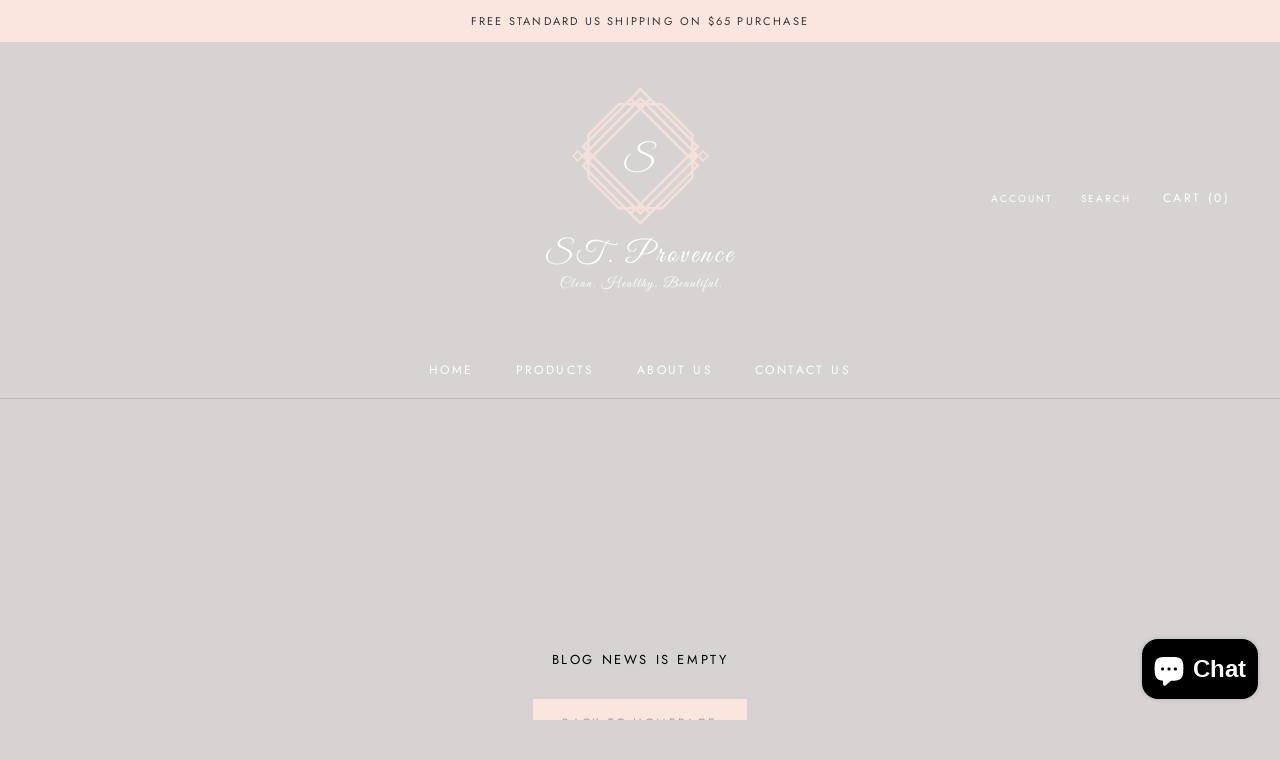

--- FILE ---
content_type: text/css
request_url: https://stprovencebeauty.com/cdn/shop/t/4/assets/bold-upsell-custom.css?v=150135899998303055901604638609
body_size: -517
content:
/*# sourceMappingURL=/cdn/shop/t/4/assets/bold-upsell-custom.css.map?v=150135899998303055901604638609 */


--- FILE ---
content_type: text/javascript
request_url: https://stprovencebeauty.com/cdn/shop/t/4/assets/custom.js?v=183944157590872491501589332563
body_size: -678
content:
//# sourceMappingURL=/cdn/shop/t/4/assets/custom.js.map?v=183944157590872491501589332563
